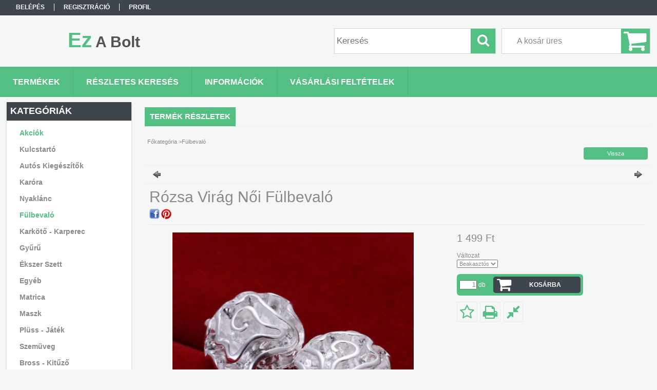

--- FILE ---
content_type: text/html; charset=UTF-8
request_url: https://ezabolt.hu/spd/583172/Rozsa-Virag-Noi-Fulbevalo
body_size: 14415
content:
<!DOCTYPE html PUBLIC "-//W3C//DTD XHTML 1.0 Transitional//EN" "http://www.w3.org/TR/xhtml1/DTD/xhtml1-transitional.dtd">
<html xmlns="http://www.w3.org/1999/xhtml" lang="hu" xml:lang="hu">
<head>

<meta content="width=device-width, initial-scale=1.0" name="viewport" />

<meta http-equiv="Content-Type" content="text/html; charset=utf-8">
<meta http-equiv="Content-Language" content="HU">
<meta http-equiv="Cache-Control" content="no-cache">
<meta name="description" content="Rózsa Virág Női Fülbevaló, Virág mérete:1,4*1,4cm Választható bedugós vagy beakasztós változatban., Ez A Bolt">
<meta name="robots" content="index, follow">
<meta http-equiv="X-UA-Compatible" content="IE=Edge">
<meta property="og:site_name" content="Ez A Bolt" />
<meta property="og:title" content="Rózsa Virág Női Fülbevaló - Ezabolt.hu - Ékszer ajándék webá">
<meta property="og:description" content="Rózsa Virág Női Fülbevaló, Virág mérete:1,4*1,4cm Választható bedugós vagy beakasztós változatban., Ez A Bolt">
<meta property="og:type" content="product">
<meta property="og:url" content="https://ezabolt.hu/spd/583172/Rozsa-Virag-Noi-Fulbevalo">
<meta property="og:image" content="https://ezabolt.hu/img/93134/583172/470x450/583172.jpg">
<meta name="mobile-web-app-capable" content="yes">
<meta name="apple-mobile-web-app-capable" content="yes">
<meta name="MobileOptimized" content="320">
<meta name="HandheldFriendly" content="true">

<title>Rózsa Virág Női Fülbevaló - Ezabolt.hu - Ékszer ajándék webá</title>


<script type="text/javascript">
var service_type="shop";
var shop_url_main="https://ezabolt.hu";
var actual_lang="hu";
var money_len="0";
var money_thousend=" ";
var money_dec=",";
var shop_id=93134;
var unas_design_url="https:"+"/"+"/"+"ezabolt.hu"+"/"+"!common_design"+"/"+"base"+"/"+"001300"+"/";
var unas_design_code='001300';
var unas_base_design_code='1300';
var unas_design_ver=2;
var unas_design_subver=0;
var unas_shop_url='https://ezabolt.hu';
var responsive="yes";
var config_plus=new Array();
config_plus['cart_redirect']=2;
config_plus['money_type']='Ft';
config_plus['money_type_display']='Ft';
var lang_text=new Array();

var UNAS = UNAS || {};
UNAS.shop={"base_url":'https://ezabolt.hu',"domain":'ezabolt.hu',"username":'ezabolt.unas.hu',"id":93134,"lang":'hu',"currency_type":'Ft',"currency_code":'HUF',"currency_rate":'1',"currency_length":0,"base_currency_length":0,"canonical_url":'https://ezabolt.hu/spd/583172/Rozsa-Virag-Noi-Fulbevalo'};
UNAS.design={"code":'001300',"page":'artdet'};
UNAS.api_auth="1d08894fdd08b7acbbffc83e177e2a70";
UNAS.customer={"email":'',"id":0,"group_id":0,"without_registration":0};
UNAS.shop["category_id"]="220169";
UNAS.shop["sku"]="583172";
UNAS.shop["product_id"]="104797312";
UNAS.shop["only_private_customer_can_purchase"] = true;
 

UNAS.text = {
    "button_overlay_close": `Bezár`,
    "popup_window": `Felugró ablak`,
    "list": `lista`,
    "updating_in_progress": `frissítés folyamatban`,
    "updated": `frissítve`,
    "is_opened": `megnyitva`,
    "is_closed": `bezárva`,
    "deleted": `törölve`,
    "consent_granted": `hozzájárulás megadva`,
    "consent_rejected": `hozzájárulás elutasítva`,
    "field_is_incorrect": `mező hibás`,
    "error_title": `Hiba!`,
    "product_variants": `termék változatok`,
    "product_added_to_cart": `A termék a kosárba került`,
    "product_added_to_cart_with_qty_problem": `A termékből csak [qty_added_to_cart] [qty_unit] került kosárba`,
    "product_removed_from_cart": `A termék törölve a kosárból`,
    "reg_title_name": `Név`,
    "reg_title_company_name": `Cégnév`,
    "number_of_items_in_cart": `Kosárban lévő tételek száma`,
    "cart_is_empty": `A kosár üres`,
    "cart_updated": `A kosár frissült`
};


UNAS.text["delete_from_compare"]= `Törlés összehasonlításból`;
UNAS.text["comparison"]= `Összehasonlítás`;

UNAS.text["delete_from_favourites"]= `Törlés a kedvencek közül`;
UNAS.text["add_to_favourites"]= `Kedvencekhez`;


UNAS.text["private_customer_warning"] = `A webáruházban csak magánszemélyek vásárolhatnak.`;




window.lazySizesConfig=window.lazySizesConfig || {};
window.lazySizesConfig.loadMode=1;
window.lazySizesConfig.loadHidden=false;

window.dataLayer = window.dataLayer || [];
function gtag(){dataLayer.push(arguments)};
gtag('js', new Date());
</script>

<script src="https://ezabolt.hu/!common_packages/jquery/jquery-1.8.2.js?mod_time=1759314983" type="text/javascript"></script>
<script src="https://ezabolt.hu/!common_packages/jquery/plugins/bgiframe/bgiframe.js?mod_time=1759314983" type="text/javascript"></script>
<script src="https://ezabolt.hu/!common_packages/jquery/plugins/ajaxqueue/ajaxqueue.js?mod_time=1759314983" type="text/javascript"></script>
<script src="https://ezabolt.hu/!common_packages/jquery/plugins/color/color.js?mod_time=1759314984" type="text/javascript"></script>
<script src="https://ezabolt.hu/!common_packages/jquery/plugins/autocomplete/autocomplete.js?mod_time=1759314983" type="text/javascript"></script>
<script src="https://ezabolt.hu/!common_packages/jquery/plugins/cookie/cookie.js?mod_time=1759314984" type="text/javascript"></script>
<script src="https://ezabolt.hu/!common_packages/jquery/plugins/treeview/treeview.js?mod_time=1759314984" type="text/javascript"></script>
<script src="https://ezabolt.hu/!common_packages/jquery/plugins/treeview/treeview.edit.js?mod_time=1759314984" type="text/javascript"></script>
<script src="https://ezabolt.hu/!common_packages/jquery/plugins/treeview/treeview.async.js?mod_time=1759314984" type="text/javascript"></script>
<script src="https://ezabolt.hu/!common_packages/jquery/plugins/tools/tools-1.2.7.js?mod_time=1759314984" type="text/javascript"></script>
<script src="https://ezabolt.hu/!common_packages/jquery/plugins/bxslider/bxslider.js?mod_time=1759314984" type="text/javascript"></script>
<script src="https://ezabolt.hu/!common_packages/jquery/own/shop_common/exploded/common.js?mod_time=1764831093" type="text/javascript"></script>
<script src="https://ezabolt.hu/!common_packages/jquery/own/shop_common/exploded/common_overlay.js?mod_time=1759314983" type="text/javascript"></script>
<script src="https://ezabolt.hu/!common_packages/jquery/own/shop_common/exploded/common_shop_popup.js?mod_time=1759314983" type="text/javascript"></script>
<script src="https://ezabolt.hu/!common_packages/jquery/own/shop_common/exploded/common_start_checkout.js?mod_time=1759314983" type="text/javascript"></script>
<script src="https://ezabolt.hu/!common_packages/jquery/own/shop_common/exploded/design_1500.js?mod_time=1759314983" type="text/javascript"></script>
<script src="https://ezabolt.hu/!common_packages/jquery/own/shop_common/exploded/function_change_address_on_order_methods.js?mod_time=1759314983" type="text/javascript"></script>
<script src="https://ezabolt.hu/!common_packages/jquery/own/shop_common/exploded/function_check_password.js?mod_time=1759314983" type="text/javascript"></script>
<script src="https://ezabolt.hu/!common_packages/jquery/own/shop_common/exploded/function_check_zip.js?mod_time=1767692285" type="text/javascript"></script>
<script src="https://ezabolt.hu/!common_packages/jquery/own/shop_common/exploded/function_compare.js?mod_time=1759314983" type="text/javascript"></script>
<script src="https://ezabolt.hu/!common_packages/jquery/own/shop_common/exploded/function_customer_addresses.js?mod_time=1759314983" type="text/javascript"></script>
<script src="https://ezabolt.hu/!common_packages/jquery/own/shop_common/exploded/function_delivery_point_select.js?mod_time=1759314983" type="text/javascript"></script>
<script src="https://ezabolt.hu/!common_packages/jquery/own/shop_common/exploded/function_favourites.js?mod_time=1759314983" type="text/javascript"></script>
<script src="https://ezabolt.hu/!common_packages/jquery/own/shop_common/exploded/function_infinite_scroll.js?mod_time=1759314983" type="text/javascript"></script>
<script src="https://ezabolt.hu/!common_packages/jquery/own/shop_common/exploded/function_language_and_currency_change.js?mod_time=1759314983" type="text/javascript"></script>
<script src="https://ezabolt.hu/!common_packages/jquery/own/shop_common/exploded/function_param_filter.js?mod_time=1764233415" type="text/javascript"></script>
<script src="https://ezabolt.hu/!common_packages/jquery/own/shop_common/exploded/function_postsale.js?mod_time=1759314983" type="text/javascript"></script>
<script src="https://ezabolt.hu/!common_packages/jquery/own/shop_common/exploded/function_product_print.js?mod_time=1759314983" type="text/javascript"></script>
<script src="https://ezabolt.hu/!common_packages/jquery/own/shop_common/exploded/function_product_subscription.js?mod_time=1759314983" type="text/javascript"></script>
<script src="https://ezabolt.hu/!common_packages/jquery/own/shop_common/exploded/function_recommend.js?mod_time=1759314983" type="text/javascript"></script>
<script src="https://ezabolt.hu/!common_packages/jquery/own/shop_common/exploded/function_saved_cards.js?mod_time=1759314983" type="text/javascript"></script>
<script src="https://ezabolt.hu/!common_packages/jquery/own/shop_common/exploded/function_saved_filter_delete.js?mod_time=1759314983" type="text/javascript"></script>
<script src="https://ezabolt.hu/!common_packages/jquery/own/shop_common/exploded/function_search_smart_placeholder.js?mod_time=1759314983" type="text/javascript"></script>
<script src="https://ezabolt.hu/!common_packages/jquery/own/shop_common/exploded/function_vote.js?mod_time=1759314983" type="text/javascript"></script>
<script src="https://ezabolt.hu/!common_packages/jquery/own/shop_common/exploded/page_cart.js?mod_time=1767791927" type="text/javascript"></script>
<script src="https://ezabolt.hu/!common_packages/jquery/own/shop_common/exploded/page_customer_addresses.js?mod_time=1768291153" type="text/javascript"></script>
<script src="https://ezabolt.hu/!common_packages/jquery/own/shop_common/exploded/page_order_checkout.js?mod_time=1759314983" type="text/javascript"></script>
<script src="https://ezabolt.hu/!common_packages/jquery/own/shop_common/exploded/page_order_details.js?mod_time=1759314983" type="text/javascript"></script>
<script src="https://ezabolt.hu/!common_packages/jquery/own/shop_common/exploded/page_order_methods.js?mod_time=1760086915" type="text/javascript"></script>
<script src="https://ezabolt.hu/!common_packages/jquery/own/shop_common/exploded/page_order_return.js?mod_time=1759314983" type="text/javascript"></script>
<script src="https://ezabolt.hu/!common_packages/jquery/own/shop_common/exploded/page_order_send.js?mod_time=1759314983" type="text/javascript"></script>
<script src="https://ezabolt.hu/!common_packages/jquery/own/shop_common/exploded/page_order_subscriptions.js?mod_time=1759314983" type="text/javascript"></script>
<script src="https://ezabolt.hu/!common_packages/jquery/own/shop_common/exploded/page_order_verification.js?mod_time=1759314983" type="text/javascript"></script>
<script src="https://ezabolt.hu/!common_packages/jquery/own/shop_common/exploded/page_product_details.js?mod_time=1759314983" type="text/javascript"></script>
<script src="https://ezabolt.hu/!common_packages/jquery/own/shop_common/exploded/page_product_list.js?mod_time=1759314983" type="text/javascript"></script>
<script src="https://ezabolt.hu/!common_packages/jquery/own/shop_common/exploded/page_product_reviews.js?mod_time=1759314983" type="text/javascript"></script>
<script src="https://ezabolt.hu/!common_packages/jquery/own/shop_common/exploded/page_reg.js?mod_time=1759314983" type="text/javascript"></script>
<script src="https://ezabolt.hu/!common_packages/jquery/plugins/responsive_menu/responsive_menu.js?mod_time=1759314984" type="text/javascript"></script>
<script src="https://ezabolt.hu/!common_design/base/001300/unas_design_resp.js?mod_time=1759314986" type="text/javascript"></script>

<link href="https://ezabolt.hu/!common_packages/jquery/plugins/autocomplete/autocomplete.css?mod_time=1759314983" rel="stylesheet" type="text/css">
<link href="https://ezabolt.hu/!common_design/base/001300/css/common.css?mod_time=1759314986" rel="stylesheet" type="text/css">
<link href="https://ezabolt.hu/!common_design/base/001300/css/page.css?mod_time=1759314986" rel="stylesheet" type="text/css">
<link href="https://ezabolt.hu/!common_design/base/001300/css/page_artdet_2.css?mod_time=1759314986" rel="stylesheet" type="text/css">
<link href="https://ezabolt.hu/!common_design/base/001300/css/box.css?mod_time=1759314986" rel="stylesheet" type="text/css">
<link href="https://ezabolt.hu/!common_design/base/001300/css/layout.css?mod_time=1759314986" rel="stylesheet" type="text/css">
<link href="https://ezabolt.hu/!common_design/base/001300/css/design.css?mod_time=1759314986" rel="stylesheet" type="text/css">
<link href="https://ezabolt.hu/!common_design/base/001300/css/design_custom.css?mod_time=1759314986" rel="stylesheet" type="text/css">
<link href="https://ezabolt.hu/!common_design/base/001300/css/custom.css?mod_time=1759314986" rel="stylesheet" type="text/css">

<link href="https://ezabolt.hu/spd/583172/Rozsa-Virag-Noi-Fulbevalo" rel="canonical">
    <link id="favicon-32x32" rel="icon" type="image/png" href="https://ezabolt.hu/!common_design/own/image/favicon_32x32.png" sizes="32x32">
    <link id="favicon-192x192" rel="icon" type="image/png" href="https://ezabolt.hu/!common_design/own/image/favicon_192x192.png" sizes="192x192">
            <link rel="apple-touch-icon" href="https://ezabolt.hu/!common_design/own/image/favicon_32x32.png" sizes="32x32">
        <link rel="apple-touch-icon" href="https://ezabolt.hu/!common_design/own/image/favicon_192x192.png" sizes="192x192">
        <script type="text/javascript">
        gtag('consent', 'default', {
           'ad_storage': 'granted',
           'ad_user_data': 'granted',
           'ad_personalization': 'granted',
           'analytics_storage': 'granted',
           'functionality_storage': 'granted',
           'personalization_storage': 'granted',
           'security_storage': 'granted'
        });

    
        gtag('consent', 'update', {
           'ad_storage': 'granted',
           'ad_user_data': 'granted',
           'ad_personalization': 'granted',
           'analytics_storage': 'granted',
           'functionality_storage': 'granted',
           'personalization_storage': 'granted',
           'security_storage': 'granted'
        });

        </script>
    <script async src="https://www.googletagmanager.com/gtag/js?id=UA-81013539-1"></script>    <script type="text/javascript">
    gtag('config', 'UA-81013539-1');

        </script>
        <script type="text/javascript">
    var google_analytics=1;

                gtag('event', 'view_item', {
              "currency": "HUF",
              "value": '1499',
              "items": [
                  {
                      "item_id": "583172",
                      "item_name": "Rózsa Virág Női Fülbevaló",
                      "item_category": "Fülbevaló",
                      "price": '1499'
                  }
              ],
              'non_interaction': true
            });
               </script>
           <script type="text/javascript">
        gtag('config', 'AW-10827963205',{'allow_enhanced_conversions':true});
                </script>
            <script type="text/javascript">
        var google_ads=1;

                gtag('event','remarketing', {
            'ecomm_pagetype': 'product',
            'ecomm_prodid': ["583172"],
            'ecomm_totalvalue': 1499        });
            </script>
    	<script type="text/javascript">
	/* <![CDATA[ */
	$(document).ready(function() {
       $(document).bind("contextmenu",function(e) {
            return false;
       });
	});
	/* ]]> */
	</script>
		<script type="text/javascript">
	/* <![CDATA[ */
	var omitformtags=["input", "textarea", "select"];
	omitformtags=omitformtags.join("|");
		
	function disableselect(e) {
		if (omitformtags.indexOf(e.target.tagName.toLowerCase())==-1) return false;
		if (omitformtags.indexOf(e.target.tagName.toLowerCase())==2) return false;
	}
		
	function reEnable() {
		return true;
	}
		
	if (typeof document.onselectstart!="undefined") {
		document.onselectstart=new Function ("return false");
	} else {
		document.onmousedown=disableselect;
		document.onmouseup=reEnable;
	}
	/* ]]> */
	</script>
	

<!-- Smartlook tracking code -->
<script type="text/javascript">
    window.smartlook||(function(d) {
        var o=smartlook=function(){ o.api.push(arguments)},h=d.getElementsByTagName('head')[0];
        var c=d.createElement('script');o.api=new Array();c.async=true;c.type='text/javascript';
        c.charset='utf-8';c.src='https://rec.smartlook.com/recorder.js';h.appendChild(c)
    })(document);
    smartlook('init', 'dd6359949aa7aca7e976949f57c61418d80af65c');
</script>


</head>

<body class='design_ver2' id="ud_shop_artdet">
    <div id="fb-root"></div>
    <script>
        window.fbAsyncInit = function() {
            FB.init({
                xfbml            : true,
                version          : 'v22.0'
            });
        };
    </script>
    <script async defer crossorigin="anonymous" src="https://connect.facebook.net/hu_HU/sdk.js"></script>
    <div id="image_to_cart" style="display:none; position:absolute; z-index:100000;"></div>
<div class="overlay_common overlay_warning" id="overlay_cart_add"></div>
<script type="text/javascript">$(document).ready(function(){ overlay_init("cart_add",{"onBeforeLoad":false}); });</script>
<div class="overlay_common overlay_ok" id="overlay_cart_add_ok"></div>
<script type="text/javascript">$(document).ready(function(){ overlay_init("cart_add_ok",[]); });</script>
<div id="overlay_login_outer"></div>	
	<script type="text/javascript">
	$(document).ready(function(){
	    var login_redir_init="";

		$("#overlay_login_outer").overlay({
			onBeforeLoad: function() {
                var login_redir_temp=login_redir_init;
                if (login_redir_act!="") {
                    login_redir_temp=login_redir_act;
                    login_redir_act="";
                }

				                    var temp_href="https://ezabolt.hu/shop_login.php";
                    if (login_redir_temp!="") temp_href=temp_href+"?login_redir="+encodeURIComponent(login_redir_temp);
					location.href=temp_href;
								},
			top: 50,
						closeOnClick: (config_plus['overlay_close_on_click_forced'] === 1),
			onClose: function(event, overlayIndex) {
				$("#login_redir").val("");
			},
			load: false
		});
		
			});
	function overlay_login() {
		$(document).ready(function(){
			$("#overlay_login_outer").overlay().load();
		});
	}
	function overlay_login_remind() {
        if (unas_design_ver >= 5) {
            $("#overlay_remind").overlay().load();
        } else {
            $(document).ready(function () {
                $("#overlay_login_outer").overlay().close();
                setTimeout('$("#overlay_remind").overlay().load();', 250);
            });
        }
	}

    var login_redir_act="";
    function overlay_login_redir(redir) {
        login_redir_act=redir;
        $("#overlay_login_outer").overlay().load();
    }
	</script>  
	<div class="overlay_common overlay_info" id="overlay_remind"></div>
<script type="text/javascript">$(document).ready(function(){ overlay_init("remind",[]); });</script>

	<script type="text/javascript">
    	function overlay_login_error_remind() {
		$(document).ready(function(){
			load_login=0;
			$("#overlay_error").overlay().close();
			setTimeout('$("#overlay_remind").overlay().load();', 250);	
		});
	}
	</script>  
	<div class="overlay_common overlay_info" id="overlay_newsletter"></div>
<script type="text/javascript">$(document).ready(function(){ overlay_init("newsletter",[]); });</script>

<script type="text/javascript">
function overlay_newsletter() {
    $(document).ready(function(){
        $("#overlay_newsletter").overlay().load();
    });
}
</script>
<div class="overlay_common overlay_error" id="overlay_script"></div>
<script type="text/javascript">$(document).ready(function(){ overlay_init("script",[]); });</script>
    <script>
    $(document).ready(function() {
        $.ajax({
            type: "GET",
            url: "https://ezabolt.hu/shop_ajax/ajax_stat.php",
            data: {master_shop_id:"93134",get_ajax:"1"}
        });
    });
    </script>
    

<div id='banner_popup_bx_content'></div>

<div id="container">
	

    <div id="menu_resp">
        <a class="resp_close_plus"><span></span></a>
        <ul> 
            <li>
    
        
            
                <script type='text/javascript'>
                    function overlay_login() {
                        $(document).ready(function(){
                            $("#overlay_login_outer").overlay().load();
                        });
                    }
                </script>
                <a href="javascript:overlay_login();" class="text_normal">Belépés</a>
            

            
        

        
        

        

    
</li>
            <li><a href="https://ezabolt.hu/shop_reg.php"><strong>Regisztráció</strong></a></li>
            <li><a href="https://ezabolt.hu/shop_order_track.php"><strong>Profil</strong></a></li>
            <li><a href="https://ezabolt.hu/shop_help.php"><strong>Vásárlási feltételek</strong></a></li>
            <li><a href="https://ezabolt.hu/shop_searchcomplex.php"><strong>Részletes keresés</strong></a></li>
            <li><a href="https://ezabolt.hu/shop_contact.php"><strong>Információk</strong></a></li>                            
            <li></li>
            <li><ul></ul></li>
        </ul> 
        <div id="resp_banner_box">
            
            
            
            
        </div>                             
    </div>  	
    
    <div id="header">
    	<div id="header_top">
        	<div id="header_menu">
                	<ul>
						<li class="login">
    
        
            
                <script type='text/javascript'>
                    function overlay_login() {
                        $(document).ready(function(){
                            $("#overlay_login_outer").overlay().load();
                        });
                    }
                </script>
                <a href="javascript:overlay_login();" class="text_normal">Belépés</a>
            

            
        

        
        

        

    
</li>
                        <li><a href="https://ezabolt.hu/shop_reg.php"><strong>Regisztráció</strong></a></li>                    
                        <li><a href="https://ezabolt.hu/shop_order_track.php"><strong>Profil</strong></a>	</li>
                    </ul>         
            </div>
        	<div id="money_lang">
            	<div id="money"></div>                  
            	<div id="lang"></div>
                <div id="lang_small"></div>
                <div class="clear_fix"></div>
            </div>
            <script type="text/javascript">
				if($("#money").html()=="") {
					$("#money").hide();
				}
				if($("#lang").html()=="") {
					$("#lang").hide();
				}						
			</script>	
            <div class="clear_fix"></div>
        </div>	
    	<div id="header_container">
        	<div id="logo"><div id='head_bx_content'><div class="head_content_text"><table cellpadding="0" cellspacing="0" border="0" style="width:380px;height:80px;"><tr><td><a href="https://ezabolt.hu/"><span class="text_color_num1"><span class="text_color1">Ez</span> <span class="text_color2">A</span> <span class="text_color3">Bolt</span></span></a></td></tr></table></div></div></div>
            <div id="cart"><div id='box_cart_content' class='box_content'>

    

    

    
        <div class='box_cart_item'>
            <a href='https://ezabolt.hu/shop_cart.php' class='text_small'>
                <span class='text_small'>
                    

                    

                    
                        <span class='box_cart_empty'>A kosár üres</span>
                        
                    
                </span>
            </a>
        </div>
    

    

    

    

    

    

    
        <script type="text/javascript">
            $("#cart").click(function() {
                document.location.href="https://ezabolt.hu/shop_cart.php";
            });
        </script>
    

</div></div>
            <div id="search"><div id='box_search_content' class='box_content'>
    <form name="form_include_search" id="form_include_search" action="https://ezabolt.hu/shop_search.php" method="get">
        <div class='box_search_field'><label><span class="text_small">Kifejezés:</span></label><span class="text_input"><input name="q" id="box_search_input" type="text" maxlength="255" class="text_small js-search-input" value="" placeholder="Keresés" /></span></div>
        <div class='box_search_button'><span class="text_button"><input type="submit" value="Keres" class="text_small" /></span></div>
    </form>
</div></div>
            
                <div id="header_container_inner_mobile">
                    <a href="#" onclick="responsive_cat_menu(); return false;" class="header_category_icon"><span></span>Kategóriák</a>
                        
                    <div id="header_container_inner_mobile_plusmenu"><a href="#" class="header_plusmenu_icon"><span></span></a></div>                
                    <div id="header_container_inner_mobile_cart"><a id="header_cart_button" href="https://ezabolt.hu/shop_cart.php"></a></div>
                    <a href="#" id="header_search_icon"><span></span></a>
                    <a href="#" id="header_filter_icon"><span></span></a> 
                    
                    <div id="header_container_inner_mobile_filter">
                        <div id="header_container_inner_mobile_filter_title"><a class="resp_close"><span></span></a></div>
                        <div id="header_container_inner_mobile_filter_container"></div>
                    </div>                    
                    <div class="clear_fix"></div>
                    
                    <script type="text/javascript">
						if ($("#box_filter_content").length=="") {
							$("a#header_filter_icon").hide();	
						}
					</script>
                                                                  
                </div>            
                        
            <div class="clear_fix"></div>
        </div>	
        <div id="header_bottom"><!-- --></div>
    </div>
    
    <div id="content">
    
        <div id="responsive_cat_menu"><div id="responsive_cat_menu_content"><script type="text/javascript">var responsive_menu='$(\'#responsive_cat_menu ul\').responsive_menu({ajax_type: "GET",ajax_param_str: "cat_key|aktcat",ajax_url: "https://ezabolt.hu/shop_ajax/ajax_box_cat.php",ajax_data: "master_shop_id=93134&lang_master=hu&get_ajax=1&type=responsive_call&box_var_name=shop_cat&box_var_already=no&box_var_responsive=yes&box_var_section=content&box_var_highlight=yes&box_var_type=normal&box_var_multilevel_id=responsive_cat_menu",menu_id: "responsive_cat_menu"});'; </script><div class="responsive_menu"><div class="responsive_menu_nav"><div class="responsive_menu_navtop"><div class="responsive_menu_back "></div><div class="responsive_menu_title ">Kategóriák</div><div class="responsive_menu_close "></div></div><div class="responsive_menu_navbottom"></div></div><div class="responsive_menu_content"><ul style="display:none;"><li><a href="https://ezabolt.hu/shop_artspec.php?artspec=1" class="text_small">Akciók</a></li><li><div class="next_level_arrow"></div><span class="ajax_param">204595|220169</span><a href="https://ezabolt.hu/sct/204595/Kulcstarto" class="text_small has_child resp_clickable" onclick="return false;">Kulcstartó</a></li><li><span class="ajax_param">402506|220169</span><a href="https://ezabolt.hu/spl/402506/Autos-Kiegeszitok" class="text_small resp_clickable" onclick="return false;">Autós Kiegészítők</a></li><li><span class="ajax_param">710678|220169</span><a href="https://ezabolt.hu/spl/710678/Karora" class="text_small resp_clickable" onclick="return false;">Karóra</a></li><li><span class="ajax_param">696882|220169</span><a href="https://ezabolt.hu/spl/696882/Nyaklanc" class="text_small resp_clickable" onclick="return false;">Nyaklánc</a></li><li class="active_menu"><span class="ajax_param">220169|220169</span><a href="https://ezabolt.hu/spl/220169/Fulbevalo" class="text_small resp_clickable" onclick="return false;">Fülbevaló</a></li><li><span class="ajax_param">187949|220169</span><a href="https://ezabolt.hu/spl/187949/Karkoto-Karperec" class="text_small resp_clickable" onclick="return false;">Karkötő - Karperec</a></li><li><span class="ajax_param">301815|220169</span><a href="https://ezabolt.hu/spl/301815/Gyuru" class="text_small resp_clickable" onclick="return false;">Gyűrű</a></li><li><span class="ajax_param">872711|220169</span><a href="https://ezabolt.hu/spl/872711/Ekszer-Szett" class="text_small resp_clickable" onclick="return false;">Ékszer Szett</a></li><li><span class="ajax_param">850455|220169</span><a href="https://ezabolt.hu/spl/850455/Egyeb" class="text_small resp_clickable" onclick="return false;">Egyéb</a></li><li><span class="ajax_param">823380|220169</span><a href="https://ezabolt.hu/spl/823380/Matrica" class="text_small resp_clickable" onclick="return false;">Matrica</a></li><li><span class="ajax_param">270462|220169</span><a href="https://ezabolt.hu/spl/270462/Maszk" class="text_small resp_clickable" onclick="return false;">Maszk</a></li><li><span class="ajax_param">843482|220169</span><a href="https://ezabolt.hu/spl/843482/Pluss-Jatek" class="text_small resp_clickable" onclick="return false;">Plüss - Játék</a></li><li><span class="ajax_param">680343|220169</span><a href="https://ezabolt.hu/spl/680343/Szemuveg" class="text_small resp_clickable" onclick="return false;">Szemüveg</a></li><li><span class="ajax_param">572194|220169</span><a href="https://ezabolt.hu/spl/572194/Bross-Kituzo" class="text_small resp_clickable" onclick="return false;">Bross - Kitűző</a></li><li><span class="ajax_param">718546|220169</span><a href="https://ezabolt.hu/spl/718546/Piercing" class="text_small resp_clickable" onclick="return false;">Piercing</a></li><li><span class="ajax_param">511794|220169</span><a href="https://ezabolt.hu/spl/511794/EGYBEN-OLCSOBBAN" class="text_small resp_clickable" onclick="return false;">EGYBEN OLCSÓBBAN </a></li><li><span class="ajax_param">310961|220169</span><a href="https://ezabolt.hu/spl/310961/Napi-Oriasi-Akcio" class="text_small resp_clickable" onclick="return false;">Napi Óriási Akció</a></li><li><span class="ajax_param">583706|220169</span><a href="https://ezabolt.hu/spl/583706/Sapka" class="text_small resp_clickable" onclick="return false;">Sapka</a></li><li><span class="ajax_param">501757|220169</span><a href="https://ezabolt.hu/spl/501757/5-Termeket-Fizet-9db-ot-Kap" class="text_small resp_clickable" onclick="return false;">5 Terméket Fizet 9db-ot Kap</a></li></ul></div></div></div></div>    
    
    	<div id="content_top">
        	<div id="content_top_menu_full_sf" class="content_top_menu">
            	<ul>
                	<li><a href="https://ezabolt.hu/sct/0/"><strong>Termékek</strong></a></li>
                    <li><a href="https://ezabolt.hu/shop_searchcomplex.php"><strong>Részletes keresés</strong></a></li>
                    <li><a href="https://ezabolt.hu/shop_contact.php"><strong>Információk</strong></a></li>
                    <li><a href="https://ezabolt.hu/shop_help.php"><strong>Vásárlási feltételek</strong></a></li>
                    
                    
                </ul>
            </div>

            <div id="content_top_menu_1000" class="content_top_menu"><div id="menu_content15"><ul><li class="menu_item_1"><span class="menu_item_inner"><a href="https://ezabolt.hu/sct/0/"><strong>Termékek</strong></a></span></li><li class="menu_item_2"><span class="menu_item_inner"><a href="https://ezabolt.hu/shop_searchcomplex.php"><strong>Részletes keresés</strong></a></span></li><li class="menu_item_3"><span class="menu_item_inner"><a href="https://ezabolt.hu/shop_contact.php"><strong>Információk</strong></a></span></li><li class="menu_item_4"><span class="menu_item_inner"><a href="https://ezabolt.hu/shop_help.php"><strong>Vásárlási feltételek</strong></a></span></li></ul></div></div>
        </div>
        <div id="content_container_outer"><div id="content_container"><div id="content_container_inner">    
        	
            <div id="left">
                <div id="box_left">
                	
                    
                    
                    <div id="left_home_full">
                    
                    </div>
                    
                    <div id="left_home_1000">
                    
                    </div>	                                                        	
                
                    <div id='box_container_shop_cat' class='box_container_1'>
                    <div class="box_left_full">
                        <div class="box_left_top"><!-- --></div>
                        <div class="box_left_title">Kategóriák</div>
                        <div class="box_left_container"><div id='box_cat_content' class='box_content box_cat_type_ajax'><ul id='box_cat_main'><li id='box_cat_spec_akcio'><span class='box_cat_spec'><a href='https://ezabolt.hu/shop_artspec.php?artspec=1' class='text_small'><span class='text_color_fault'>Akciók</span></a></span></li><li id='box_cat_1_204595' class=' hasChildren'><span class='text_small box_cat_style0 box_cat_level0 text_style_strong box_cat_click_level0'>Kulcstartó</span>
<ul style="display: none;"><li><span class="placeholder">&nbsp;</span></li></ul></li><li id='box_cat_1_402506' class=''><span class='text_small box_cat_style0 box_cat_level0 text_style_strong'><a href='https://ezabolt.hu/spl/402506/Autos-Kiegeszitok' class='text_small text_style_strong box_cat_click_level0' >Autós Kiegészítők</a></span></li><li id='box_cat_1_710678' class=''><span class='text_small box_cat_style0 box_cat_level0 text_style_strong'><a href='https://ezabolt.hu/spl/710678/Karora' class='text_small text_style_strong box_cat_click_level0' >Karóra</a></span></li><li id='box_cat_1_696882' class=''><span class='text_small box_cat_style0 box_cat_level0 text_style_strong'><a href='https://ezabolt.hu/spl/696882/Nyaklanc' class='text_small text_style_strong box_cat_click_level0' >Nyaklánc</a></span></li><li id='box_cat_1_220169' class=''><span class='text_small box_cat_style0 box_cat_level0 text_style_strong text_color_fault text_style_strong'><a href='https://ezabolt.hu/spl/220169/Fulbevalo' class='text_small text_style_strong text_color_fault text_style_strong box_cat_click_level0' >Fülbevaló</a></span></li><li id='box_cat_1_187949' class=''><span class='text_small box_cat_style0 box_cat_level0 text_style_strong'><a href='https://ezabolt.hu/spl/187949/Karkoto-Karperec' class='text_small text_style_strong box_cat_click_level0' >Karkötő - Karperec</a></span></li><li id='box_cat_1_301815' class=''><span class='text_small box_cat_style0 box_cat_level0 text_style_strong'><a href='https://ezabolt.hu/spl/301815/Gyuru' class='text_small text_style_strong box_cat_click_level0' >Gyűrű</a></span></li><li id='box_cat_1_872711' class=''><span class='text_small box_cat_style0 box_cat_level0 text_style_strong'><a href='https://ezabolt.hu/spl/872711/Ekszer-Szett' class='text_small text_style_strong box_cat_click_level0' >Ékszer Szett</a></span></li><li id='box_cat_1_850455' class=''><span class='text_small box_cat_style0 box_cat_level0 text_style_strong'><a href='https://ezabolt.hu/spl/850455/Egyeb' class='text_small text_style_strong box_cat_click_level0' >Egyéb</a></span></li><li id='box_cat_1_823380' class=''><span class='text_small box_cat_style0 box_cat_level0 text_style_strong'><a href='https://ezabolt.hu/spl/823380/Matrica' class='text_small text_style_strong box_cat_click_level0' >Matrica</a></span></li><li id='box_cat_1_270462' class=''><span class='text_small box_cat_style0 box_cat_level0 text_style_strong'><a href='https://ezabolt.hu/spl/270462/Maszk' class='text_small text_style_strong box_cat_click_level0' >Maszk</a></span></li><li id='box_cat_1_843482' class=''><span class='text_small box_cat_style0 box_cat_level0 text_style_strong'><a href='https://ezabolt.hu/spl/843482/Pluss-Jatek' class='text_small text_style_strong box_cat_click_level0' >Plüss - Játék</a></span></li><li id='box_cat_1_680343' class=''><span class='text_small box_cat_style0 box_cat_level0 text_style_strong'><a href='https://ezabolt.hu/spl/680343/Szemuveg' class='text_small text_style_strong box_cat_click_level0' >Szemüveg</a></span></li><li id='box_cat_1_572194' class=''><span class='text_small box_cat_style0 box_cat_level0 text_style_strong'><a href='https://ezabolt.hu/spl/572194/Bross-Kituzo' class='text_small text_style_strong box_cat_click_level0' >Bross - Kitűző</a></span></li><li id='box_cat_1_718546' class=''><span class='text_small box_cat_style0 box_cat_level0 text_style_strong'><a href='https://ezabolt.hu/spl/718546/Piercing' class='text_small text_style_strong box_cat_click_level0' >Piercing</a></span></li><li id='box_cat_1_511794' class=''><span class='text_small box_cat_style0 box_cat_level0 text_style_strong'><a href='https://ezabolt.hu/spl/511794/EGYBEN-OLCSOBBAN' class='text_small text_style_strong box_cat_click_level0' >EGYBEN OLCSÓBBAN </a></span></li><li id='box_cat_1_310961' class=''><span class='text_small box_cat_style0 box_cat_level0 text_style_strong'><a href='https://ezabolt.hu/spl/310961/Napi-Oriasi-Akcio' class='text_small text_style_strong box_cat_click_level0' >Napi Óriási Akció</a></span></li><li id='box_cat_1_583706' class=''><span class='text_small box_cat_style0 box_cat_level0 text_style_strong'><a href='https://ezabolt.hu/spl/583706/Sapka' class='text_small text_style_strong box_cat_click_level0' >Sapka</a></span></li><li id='box_cat_1_501757' class=''><span class='text_small box_cat_style0 box_cat_level0 text_style_strong'><a href='https://ezabolt.hu/spl/501757/5-Termeket-Fizet-9db-ot-Kap' class='text_small text_style_strong box_cat_click_level0' >5 Terméket Fizet 9db-ot Kap</a></span></li></ul></div></div>
                        <div class="box_left_bottom"><!-- --></div>	
                    </div>
					</div><div id='box_container_shop_top' class='box_container_2'>
                    <div class="box_left_full">
                        <div class="box_left_top"><!-- --></div>
                        <div class="box_left_title">TOP termékek</div>
                        <div class="box_left_container"><div id='box_top_content' class='box_content box_top_content'><div class='box_content_ajax' data-min-length='5'></div><script type="text/javascript">
	$.ajax({
		type: "GET",
		async: true,
		url: "https://ezabolt.hu/shop_ajax/ajax_box_top.php",
		data: {
			box_var_name:"shop_top",
			box_var_var_only:"yes",
			box_var_akcio:"no",
			box_var_section:"content",
			box_var_highlight:"yes",
			box_id:"",
			cat_endid:"220169",
			get_ajax:1,
			shop_id:"93134",
			lang_master:"hu"
		},
		success: function(result){
			$("#box_top_content").html(result);
		}
	});
</script>
</div></div>
                        <div class="box_left_bottom"><!-- --></div>	
                    </div>
					</div><div id='box_container_shop_art' class='box_container_3'>
                    <div class="box_left_full">
                        <div class="box_left_top"><!-- --></div>
                        <div class="box_left_title">Termékajánló</div>
                        <div class="box_left_container"><div id='box_art_content' class='box_content box_art_content'><div class='box_content_ajax' data-min-length='5'></div><script type="text/javascript">
	$.ajax({
		type: "GET",
		async: true,
		url: "https://ezabolt.hu/shop_ajax/ajax_box_art.php",
		data: {
			box_var_name:"shop_art",
			box_var_var_only:"yes",
			box_var_akcio:"no",
			box_var_section:"content",
			box_var_highlight:"yes",
			box_id:"",
			cat_endid:"220169",
			get_ajax:1,
			shop_id:"93134",
			lang_master:"hu"
		},
		success: function(result){
			$("#box_art_content").html(result);
		}
	});
</script>
</div></div>
                        <div class="box_left_bottom"><!-- --></div>	
                    </div>
					</div>
                </div>
            </div>
            
            <div id="center">
            
                <div id="body">
                    <div id="body_title">
    <div id='title_content' class='title_content_noh'>
    
        Termék részletek
    
    </div>
</div>	
                    <div id="slideshow">
                        <div id='banner_start_big_bx_content'><!-- UnasElement {type:slide_bx} -->
<div id="banner_start_big_bx_slide" class="bxSlider">
	<a id="banner_start_big_bx_slide_0" href="https://ezabolt.hu/Bor-Autos-Kulcstarto-Tobb-Fele-Markahoz" target="_blank"><img src="https://ezabolt.hu/shop_pic.php?time=1702401324&width=1465&height=475&design_element=banner_start_big_bx_slide_0.png" border="0" title="" alt="" /></a>
	<a id="banner_start_big_bx_slide_1" href="https://ezabolt.hu/"><img src="https://ezabolt.hu/shop_pic.php?time=1509299446&width=1465&height=475&design_element=banner_start_big_bx_slide_1.jpg" border="0" title="" alt="" /></a>
	<a id="banner_start_big_bx_slide_2" href="https://ezabolt.hu/"><img src="https://ezabolt.hu/shop_pic.php?time=1509299499&width=1465&height=475&design_element=banner_start_big_bx_slide_2.jpg" border="0" title="" alt="" /></a>
	<a id="banner_start_big_bx_slide_3" href="https://ezabolt.hu/"><img src="https://ezabolt.hu/shop_pic.php?time=1509299523&width=1465&height=475&design_element=banner_start_big_bx_slide_3.jpg" border="0" title="" alt="" /></a>
</div>
<script type="text/javascript">
$(document).ready(function(){
	$("#banner_start_big_bx_slide").bxSlider({
		auto:true,
		autoHover:true,
		mode:"horizontal",
		touchEnabled:false,
		speed:500,
		pause:4000
	});
});
</script></div> 
                    </div> 
                    <div class="clear_fix"></div>                   
                    <div id="body_container"><div id='page_content_outer'>















 

<script type="text/javascript">
	$(document).ready(function(){
	  $("a.page_artdet_tab").click(function () {
		  var prev_act = $(".page_artdet_tab_active .text_color_fault").html();
		  
		  $(".page_artdet_ie_px").remove();
		  $(".page_artdet_tab_active").children(".text_color_white").html(prev_act);
		  $(".page_artdet_tab_active").addClass("bg_color_dark1");
		  $(".page_artdet_tab_active").css("border-bottom-color",$(".page_artdet_tab_content.border_1").css("border-left-color"));
		  $(".page_artdet_tab_active").removeClass("bg_color_light2");
		  $(".page_artdet_tab_active").removeClass("page_artdet_tab_active");
		  
		  var a_text = $(this).children(".text_color_white").html();
		  $(this).children(".text_color_white").empty();
		  $(this).children(".text_color_white").append('<div class="page_artdet_ie_px"></div>');
		  $(".page_artdet_ie_px").css("background-color",$(".border_1").css("border-left-color"));
		  $(this).children(".text_color_white").append('<span class="text_color_fault">'+a_text+'</span>');
		  
		  $(this).removeClass("bg_color_dark1");
		  $(this).addClass("bg_color_light2");
		  $(this).addClass("page_artdet_tab_active");
		  $(this).css("border-bottom-color",$(".page_artdet_tab_content.bg_color_light2").css("background-color"));
		  $(".page_artdet_tab_content").slideUp(0);
		  var content_show = $(this).attr("rel");
		  $("#"+content_show).slideDown(0);
	  });
	});
</script>

<div id='page_artdet_content' class='page_content  artdet--type-2'>
	
    <script language="javascript" type="text/javascript">
<!--
var lang_text_warning=`Figyelem!`
var lang_text_required_fields_missing=`Kérjük töltse ki a kötelező mezők mindegyikét!`
function formsubmit_artdet() {
   cart_add("583172","",null,1)
}
$(document).ready(function(){
	select_base_price("583172",1);
	egyeb_ar1_netto['583172'][0]=0;
egyeb_ar1_brutto['583172'][0]=0;
egyeb_ar1_orig_netto['583172'][0]=0;
egyeb_ar1_orig_brutto['583172'][0]=0;

	
	$("#egyeb_list1_583172").change(function () {
		change_egyeb("583172");
	});
	$("#egyeb_list2_583172").change(function () {
		change_egyeb("583172");
	});
	$("#egyeb_list3_583172").change(function () {
		change_egyeb("583172");
	});
	change_egyeb("583172");
});
// -->
</script>

	


	<div class='page_artdet_head'>
        <div class='page_artdet_dispcat'><span class="text_small"><a href="https://ezabolt.hu/sct/0/" class="text_small breadcrumb_item breadcrumb_main">Főkategória</a><span class='breadcrumb_sep'> &gt;</span><a href="https://ezabolt.hu/spl/220169/Fulbevalo" class="text_small breadcrumb_item">Fülbevaló</a></span></div>
        <div class='page_artdet_buttonback'><span class="text_button"><input name="button" type="button" class="text_small" value="Vissza" onclick="location.href='https://ezabolt.hu/sct/220169/Fulbevalo'" /></span></div>
        <div class='clear_fix'></div>
    </div>
    <div class='page_hr'><hr/></div> 
    
	
        <div class='page_artdet_prev'>
            <div class='page_artdet_prev_left'><a href="javascript:product_det_prevnext('https://ezabolt.hu/spd/583172/Rozsa-Virag-Noi-Fulbevalo','?cat=220169&sku=583172&action=prev_js')" class="text_normal page_artdet_prev_icon" rel="nofollow"><strong>&nbsp;</strong></a></div>
            <div class='page_artdet_prev_right'><a href="javascript:product_det_prevnext('https://ezabolt.hu/spd/583172/Rozsa-Virag-Noi-Fulbevalo','?cat=220169&sku=583172&action=next_js')" class="text_normal page_artdet_next_icon" rel="nofollow"><strong>&nbsp;</strong></a></div>
            <div class='clear_fix'></div>
        </div>
        <div class='page_hr'><hr/></div> 
    
        
	
    
    	<div class='page_artdet_content_inner'>
            <div class='page_artdet_name_2'><h1 class="text_biggest">Rózsa Virág Női Fülbevaló
</h1>
            
            
                <div id="page_artdet_social_icon"><div class='page_artdet_social_icon_div' id='page_artdet_social_icon_facebook' onclick='window.open("https://www.facebook.com/sharer.php?u=https%3A%2F%2Fezabolt.hu%2Fspd%2F583172%2FRozsa-Virag-Noi-Fulbevalo")' title='Facebook'></div><div class='page_artdet_social_icon_div' id='page_artdet_social_icon_pinterest' onclick='window.open("http://www.pinterest.com/pin/create/button/?url=https%3A%2F%2Fezabolt.hu%2Fspd%2F583172%2FRozsa-Virag-Noi-Fulbevalo&media=https%3A%2F%2Fezabolt.hu%2Fimg%2F93134%2F583172%2F470x450%2F583172.jpg&description=R%C3%B3zsa+Vir%C3%A1g+N%C5%91i+F%C3%BClbeval%C3%B3")' title='Pinterest'></div><div style='width:5px; height:20px;' class='page_artdet_social_icon_div page_artdet_social_icon_space'><!-- --></div><div style='width:95px;' class='page_artdet_social_icon_div' id='page_artdet_social_icon_like'><div class="fb-like" data-href="https://ezabolt.hu/spd/583172/Rozsa-Virag-Noi-Fulbevalo" data-width="95" data-layout="button_count" data-action="like" data-size="small" data-share="false" data-lazy="true"></div><style type="text/css">.fb-like.fb_iframe_widget > span { height: 21px !important; }</style></div><div class="clear_fix"></div></div>
                         
            
            </div>             
            
            <div class='page_artdet_content_inner_left'>
                <table cellpadding="0" cellspacing="0" border="0" class='page_artdet_pic_2'>
                
                	<div id="page_artdet_prod_properties">
                         
                        
                          
                        
                        
                        
                        
                        
                        
                        
                                                                                      
                        <div class='clear_fix'></div>                   
                    </div>
                            
                    <tr>
                      <td class='page_artdet_frame_content_2'><span class="text_normal"><img id="main_image" src="https://ezabolt.hu/img/93134/583172/470x450/583172.jpg?time=1603732259" alt="Rózsa Virág Női Fülbevaló" title="Rózsa Virág Női Fülbevaló"  /></span></td>
                      
                    </tr>                    
                </table>
                
                
            </div>

            <div class='page_artdet_content_inner_right'>
            
            	<div id='page_artdet_content_inner_right_top'>
                    <form name="form_temp_artdet">

                    
                        
                        <div id="page_artdet_price" class="text_normal with-rrp">
                            
                                <div class="page_artdet_price_net  page_artdet_price_bigger">
                                    
                                    <span id='price_net_brutto_583172' class='price_net_brutto_583172'>1 499</span> Ft
                                </div>
                            
                    
                            
                            
                            

							

							

							

                            
                        </div>
                        

						
                        
                        
                        
                        

						
        
                        
                        <div id="page_artdet_egyebtul">
                            <div class='page_artdet_egyebtul_content'>
                                
                                    <table border="0" cellspacing="0" cellpadding="0" class="page_artdet_egyebtul_table_2"><tr><td>
                                        <label><span class="text_normal">Változat</span></label><br />
                                        <span class="text_input text_select"><input type="hidden" name="egyeb_nev1" id="egyeb_nev1_583172" value="Változat" /><select name="egyeb_list1" id="egyeb_list1_583172" class="page_artdet_other_select text_normal"><option value="Beakasztós" selected='selected'>Beakasztós</option></select></span>  
                                    </td></tr></table>                
                                
                                
                                
                                
                                
                            </div>
                        </div>
                        
                        <input type="hidden" name="egyeb_nev2" id="temp_egyeb_nev2" value="" /><input type="hidden" name="egyeb_list2" id="temp_egyeb_list2" value="" /><input type="hidden" name="egyeb_nev3" id="temp_egyeb_nev3" value="" /><input type="hidden" name="egyeb_list3" id="temp_egyeb_list3" value="" />
                        <div class='clear_fix'></div>

                        

						<div id="page_artdet_cart_func">

							
							<div id="page_artdet_cart">
								
								<table border="0" cellspacing="0" cellpadding="0" class="page_artdet_cart_table"><tr>
									<td class="text_normal" id="page_artdet_cart_input"><span class="text_input"><input name="db" id="db_583172" type="text" value="1" maxlength="7" class="text_normal page_qty_input"  data-min="1" data-max="999999" data-step="1"/></span> <span class="cart_input_unit">db</span></td>
									<td class="text_normal" id="page_artdet_cart_image"><a href="javascript:cart_add('583172','',null,1);"  class="text_normal" title="Kosárba" id="page_artdet_addtocart"><img src="https://ezabolt.hu/!common_design/base/001300/image/_kiskosar_.png" alt="Kosárba" title="Kosárba" /></a></td>
									<td class="text_normal" id="page_artdet_cart_text">
										<span id="page_artdet_cart_text_left"></span>
										<span id="page_artdet_cart_text_center"><a href="javascript:cart_add('583172','',null,1);"  class="text_small">Kosárba</a> </span>
										<span id="page_artdet_cart_text_right"></span>
									</td>
								</tr></table>
								

								

							</div>
							

							
							<div id="page_artdet_func">
								<div class='page_artdet_func_outer page_artdet_func_favourites_outer_583172' id='page_artdet_func_favourites_outer'><a href='#' onclick='add_to_favourites("","583172","page_artdet_func_favourites","page_artdet_func_favourites_outer","104797312"); return false;' title='Kedvencekhez' class='page_artdet_func_icon page_artdet_func_favourites_583172 ' id='page_artdet_func_favourites'></a></div>
								
								<div class='page_artdet_func_outer' id='page_artdet_func_print_outer'><a href='#' onclick='popup_print_dialog(2,0,"583172"); return false;' title='Nyomtat' class='page_artdet_func_icon' id='page_artdet_func_print'></a></div>
								<div class='page_artdet_func_outer' id='page_artdet_func_compare_outer'><a href='#' onclick='popup_compare_dialog("583172"); return false;' title='Összehasonlítás' class='page_artdet_func_compare_583172 page_artdet_func_icon' id='page_artdet_func_compare'></a></div>
								
								<div class='clear_fix'></div>
							</div>
							
							<div class='clear_fix'></div>

                            
						</div>

                        
                        
                    </form>
                                            
                </div>   

            </div>
            <div class='clear_fix'></div>
            
            
                

                

                

                <script type="text/javascript">
                    var open_cetelem=false;
                    $("#page_artdet_credit_head").click(function() {
                        if(!open_cetelem) {
                            $("#page_artdet_credit").slideDown( "100", function() {});
                            open_cetelem = true;
                        } else {
                            $("#page_artdet_credit").slideUp( "100", function() {});
                            open_cetelem = false;
                        }
                    });

                    var open_cofidis=false;
                    $("#page_artdet_cofidis_credit_head").click(function() {
                        if(!open_cofidis) {
                            $("#page_artdet_cofidis_credit").slideDown( "100", function() {});
                            open_cofidis = true;
                        } else {
                            $("#page_artdet_cofidis_credit").slideUp( "100", function() {});
                            open_cofidis = false;
                        }
                    });

                    var open_otp_aruhitel=false;
                    $("#page_artdet_otp_aruhitel_credit_head").click(function() {
                        if(!open_otp_aruhitel) {
                            $("#page_artdet_otp_aruhitel_credit").slideDown( "100", function() {});
                            open_otp_aruhitel = true;
                        } else {
                            $("#page_artdet_otparuhitel_credit").slideUp( "100", function() {});
                            open_otp_aruhitel = false;
                        }
                    });
                </script>
            
            
            
            <div id="page_artdet_rovleir" class="text_normal">
                <p><span style="font-size: 16px;">Virág mérete:1,4*1,4cm</span><br /><br /><span style="font-size: 16px;">Választható bedugós vagy beakasztós változatban.</span></p>
            </div>
            

            
                <div id='page_artdet_gift'></div><script type="text/javascript">
$(document).ready(function(){
	$("#page_artdet_gift").load("https://ezabolt.hu/shop_marketing.php?cikk=583172&type=page&only=gift&change_lang=hu&marketing_type=artdet");
});
</script>

            

            
            
                          
            
            <!--page_artdet_tab begin-->
            <div id="page_artdet_tabbed_box" class="page_artdet_tabbed_box"> 
                <div class="page_artdet_tabbed_area">
                    <div class="page_artdet_tabs">
                    	 
                        
                        
                        
                        
                        
                        <a href="#page_artdet_tabs" id="page_artdet_tab_5" title="Adatok" rel="page_artdet_tab_content_5" class="page_artdet_tab bg_color_dark1 text_small border_1 text_color_white"><span class="text_color_white">Adatok</span></a>
                        
                        

                        

                        <div class='clear_fix'></div>
                    </div>
                    
					<script type="text/javascript">
						var slideDown = "";
						var i = "";
						if ($(".page_artdet_tab_active").length==0) {
							$(".page_artdet_tab").each(function(){
								i=$(this).attr("id");
								i=i.replace("page_artdet_tab_","");
								if (slideDown=="") {									
									var a_text = $('#page_artdet_tab_'+i+' .text_color_white').html();
		  							$('#page_artdet_tab_'+i+' .text_color_white').empty();
									$('#page_artdet_tab_'+i+' .text_color_white').append('<div class="page_artdet_ie_px"></div>');
		  							$('#page_artdet_tab_'+i+' .text_color_white').append('<span class="text_color_fault">'+a_text+'</span>');
									$('#page_artdet_tab_'+i).removeClass("bg_color_dark1");
									$('#page_artdet_tab_'+i).addClass("page_artdet_tab_active");
									$('#page_artdet_tab_'+i).addClass("bg_color_light2"); 
									slideDown = "#page_artdet_tab_content_"+i;
								}
							});
						}
						$(document).ready(function(){
							$(".page_artdet_tab_active").css("border-bottom-color",$(".page_artdet_tab_content.bg_color_light2").css("background-color"));
							$(".page_artdet_ie_px").css("background-color",$(".page_artdet_tab_content.border_1").css("border-left-color"));
						});
                    </script>                    
                    
        			                                         

                    

                    
                    
                    
                    
                    
                    
                    
                    
                    
                    <div id="page_artdet_tab_content_5" class="page_artdet_tab_content bg_color_light2 border_1">
                        <ul>
                            <li>
                            
                            
                            
                            
                            
                            
                             
                            
                            

                            
                            
                            <div id="page_artdet_cikk">
                                <div class="page_design_item">
<div class="page_design_fault_out ">
<div class="page_design_fault_text"><span class="text_normal"><span class="text_color_fault2"><strong>
</strong></span></span></div>
<div class="page_design_main border_2">
<table border="0" cellpadding="0" cellspacing="0">
<tr><td class="page_design_name bg_color_light3"><span class="text_normal">
<strong>Cikkszám</strong></span></td>
<td class="page_design_name_content bg_color_light2"><div class="page_design_content"><div class="text_normal">
<span>583172</span><div class="page_design_content_icon"></div>
</div></div></td></tr></table>
</div>
</div>
</div>
                            </div>
                                 
                            
                              
                            
                                  
                            
                            
                            
                             
                            
                             
                            
                                                                                                                                     
                            </li>
                        </ul>
                    </div>
                    

                    

                </div>
            </div>
            <script type="text/javascript">if(slideDown!="") $(slideDown).slideDown(0);</script> 
            <!--page_artdet_tab end-->

            

            
            
        </div>
        
    
       
       

</div><!--page_artdet_content--></div></div>
                    <div id="body_bottom"><!-- --></div>	
                </div>
            </div>

            <div class="clear_fix"></div>
		</div></div></div>
        <div id="content_bottom"><!-- --></div>
	</div>
    
    <div id="footer">
    	<div id="footer_top"><!-- --></div>
    	<div id="footer_contanier"><div id='bottomlink_content'><ul><li id="bottomlink_art"><span class="text_normal"><a href="https://ezabolt.hu/sct/0/" class="text_normal">Termékek</a><span class="bottomlink_div"> | </span></span></li><li id="bottomlink_reg"><span class="text_normal"><a href="https://ezabolt.hu/shop_reg.php" class="text_normal">Regisztráció</a></span></li><li id="bottomlink_cart"><span class="text_normal"><span class="bottomlink_div"> | </span><a href="https://ezabolt.hu/shop_cart.php" class="text_normal">Kosár</a></span></li><li id="bottomlink_search"><span class="text_normal"><span class="bottomlink_div"> | </span><a href="https://ezabolt.hu/shop_searchcomplex.php" class="text_normal">Részletes&nbsp;keresés</a></span></li><li id="bottomlink_order_follow"><span class="text_normal"><span class="bottomlink_div"> | </span><a href="https://ezabolt.hu/shop_order_track.php" class="text_normal">Profil</a></span></li><li id="bottomlink_contact"><span class="text_normal"><span class="bottomlink_div"> | </span><a href="https://ezabolt.hu/shop_contact.php" class="text_normal">Információk</a></span></li><li id="bottomlink_help"><span class="text_normal"><span class="bottomlink_div"> | </span><a href="https://ezabolt.hu/shop_help.php?tab=terms" class="text_normal">Általános&nbsp;szerződési&nbsp;feltételek</a></span></li><li id="bottomlink_help"><span class="text_normal"><span class="bottomlink_div"> | </span><a href="https://ezabolt.hu/shop_help.php?tab=privacy_policy" class="text_normal">Adatkezelési&nbsp;tájékoztató</a></span></li></ul></div></div>	
        <div id="footer_bottom"><!-- --></div>

    </div>
    
    <div id="provider">
    	<div id="provider_top"><!-- --></div>
    	<div id="provider_contanier"><div id='provider_content'><div id='provider_content_left'></div><div id='provider_content_right'><script type="text/javascript">	$(document).ready(function () {			$("#provider_link_click").click(function(e) {			window.open("https://unas.hu/?utm_source=93134&utm_medium=ref&utm_campaign=shop_provider");		});	});</script><a id='provider_link_click' href='#' class='text_normal has-img' title='Webáruház készítés'><img src='https://ezabolt.hu/!common_design/own/image/logo_unas_dark.png' width='60' height='16' srcset='https://ezabolt.hu/!common_design/own/image/logo_unas_dark_2x.png 2x' alt='Webáruház készítés' title='Webáruház készítés' loading='lazy'></a></div><div class="clear_fix"></div></div></div>	
        <div id="provider_bottom"><!-- --></div>
    </div>
    
</div>
<script type="text/javascript">
/* <![CDATA[ */
function add_to_favourites(value,cikk,id,id_outer,master_key) {
    var temp_cikk_id=cikk.replace(/-/g,'__unas__');
    if($("#"+id).hasClass("remove_favourites")){
	    $.ajax({
	    	type: "POST",
	    	url: "https://ezabolt.hu/shop_ajax/ajax_favourites.php",
	    	data: "get_ajax=1&action=remove&cikk="+cikk+"&shop_id=93134",
	    	success: function(result){
	    		if(result=="OK") {
                var product_array = {};
                product_array["sku"] = cikk;
                product_array["sku_id"] = temp_cikk_id;
                product_array["master_key"] = master_key;
                $(document).trigger("removeFromFavourites", product_array);                if (google_analytics==1) gtag("event", "remove_from_wishlist", { 'sku':cikk });	    		    if ($(".page_artdet_func_favourites_"+temp_cikk_id).attr("alt")!="") $(".page_artdet_func_favourites_"+temp_cikk_id).attr("alt","Kedvencekhez");
	    		    if ($(".page_artdet_func_favourites_"+temp_cikk_id).attr("title")!="") $(".page_artdet_func_favourites_"+temp_cikk_id).attr("title","Kedvencekhez");
	    		    $(".page_artdet_func_favourites_text_"+temp_cikk_id).html("Kedvencekhez");
	    		    $(".page_artdet_func_favourites_"+temp_cikk_id).removeClass("remove_favourites");
	    		    $(".page_artdet_func_favourites_outer_"+temp_cikk_id).removeClass("added");
	    		}
	    	}
    	});
    } else {
	    $.ajax({
	    	type: "POST",
	    	url: "https://ezabolt.hu/shop_ajax/ajax_favourites.php",
	    	data: "get_ajax=1&action=add&cikk="+cikk+"&shop_id=93134",
	    	dataType: "JSON",
	    	success: function(result){
                var product_array = {};
                product_array["sku"] = cikk;
                product_array["sku_id"] = temp_cikk_id;
                product_array["master_key"] = master_key;
                product_array["event_id"] = result.event_id;
                $(document).trigger("addToFavourites", product_array);	    		if(result.success) {
	    		    if ($(".page_artdet_func_favourites_"+temp_cikk_id).attr("alt")!="") $(".page_artdet_func_favourites_"+temp_cikk_id).attr("alt","Törlés a kedvencek közül");
	    		    if ($(".page_artdet_func_favourites_"+temp_cikk_id).attr("title")!="") $(".page_artdet_func_favourites_"+temp_cikk_id).attr("title","Törlés a kedvencek közül");
	    		    $(".page_artdet_func_favourites_text_"+temp_cikk_id).html("Törlés a kedvencek közül");
	    		    $(".page_artdet_func_favourites_"+temp_cikk_id).addClass("remove_favourites");
	    		    $(".page_artdet_func_favourites_outer_"+temp_cikk_id).addClass("added");
	    		}
	    	}
    	});
     }
  }
var get_ajax=1;

    function calc_search_input_position(search_inputs) {
        let search_input = $(search_inputs).filter(':visible').first();
        if (search_input.length) {
            const offset = search_input.offset();
            const width = search_input.outerWidth(true);
            const height = search_input.outerHeight(true);
            const left = offset.left;
            const top = offset.top - $(window).scrollTop();

            document.documentElement.style.setProperty("--search-input-left-distance", `${left}px`);
            document.documentElement.style.setProperty("--search-input-right-distance", `${left + width}px`);
            document.documentElement.style.setProperty("--search-input-bottom-distance", `${top + height}px`);
            document.documentElement.style.setProperty("--search-input-height", `${height}px`);
        }
    }

    var autocomplete_width;
    var small_search_box;
    var result_class;

    function change_box_search(plus_id) {
        result_class = 'ac_results'+plus_id;
        $("."+result_class).css("display","none");
        autocomplete_width = $("#box_search_content" + plus_id + " #box_search_input" + plus_id).outerWidth(true);
        small_search_box = '';

                if (autocomplete_width < 160) autocomplete_width = 160;
        if (autocomplete_width < 280) {
            small_search_box = ' small_search_box';
            $("."+result_class).addClass("small_search_box");
        } else {
            $("."+result_class).removeClass("small_search_box");
        }
        
        const search_input = $("#box_search_input"+plus_id);
                search_input.autocomplete().setOptions({ width: autocomplete_width, resultsClass: result_class, resultsClassPlus: small_search_box });
    }

    function init_box_search(plus_id) {
        const search_input = $("#box_search_input"+plus_id);

        
                const throttledSearchInputPositionCalc  = throttleWithTrailing(calc_search_input_position);
        function onScroll() {
            throttledSearchInputPositionCalc(search_input);
        }
        search_input.on("focus blur",function (e){
            if (e.type == 'focus') {
                window.addEventListener('scroll', onScroll, { passive: true });
            } else {
                window.removeEventListener('scroll', onScroll);
            }
        });
        
        change_box_search(plus_id);
        $(window).resize(function(){
            change_box_search(plus_id);
        });

        search_input.autocomplete("https://ezabolt.hu/shop_ajax/ajax_box_search.php", {
            width: autocomplete_width,
            resultsClass: result_class,
            resultsClassPlus: small_search_box,
            minChars: 3,
            max: 100,
            extraParams: {
                'shop_id':'93134',
                'lang_master':'hu',
                'get_ajax':'1',
                'search': function() {
                    return search_input.val();
                }
            },
            onSelect: function() {
                var temp_search = search_input.val();

                if (temp_search.indexOf("unas_category_link") >= 0){
                    search_input.val("");
                    temp_search = temp_search.replace('unas_category_link¤','');
                    window.location.href = temp_search;
                } else {
                                        $("#form_include_search"+plus_id).submit();
                }
            },
            selectFirst: false,
                });
    }
    $(document).ready(function() {init_box_search("");});    function init_box_cat(id) {
        $(id).treeview({
            animated: "100",
            url: "https://ezabolt.hu/shop_ajax/ajax_box_cat.php?shop_id_master=93134"+unescape('%26')+"aktcat=220169"+unescape('%26')+"lang_master=hu"+unescape('%26')+"box_var_prefix=no"+unescape('%26')+"get_ajax="+get_ajax
        });
    }
    $(document).ready(function() { init_box_cat("#box_cat_main"); });     function popup_compare_dialog(cikk) {
                                $.shop_popup("open",{
            ajax_url:"https://ezabolt.hu/shop_compare.php",
            ajax_data:"cikk="+cikk+"&change_lang=hu&get_ajax=1",
            width: "content",
            height: "content",
            offsetHeight: 32,
            modal:0.6,
            contentId:"page_compare_table",
            popupId:"compare",
            class:"shop_popup_compare shop_popup_artdet",
            overflow: "auto"
        });

        if (google_analytics==1) gtag("event", "show_compare", { });

                    }
    
$(document).ready(function(){
    setTimeout(function() {

        
    }, 300);

});

/* ]]> */
</script>


<script type="application/ld+json">{"@context":"https:\/\/schema.org\/","@type":"Product","url":"https:\/\/ezabolt.hu\/spd\/583172\/Rozsa-Virag-Noi-Fulbevalo","offers":{"@type":"Offer","category":"F\u00fclbeval\u00f3","url":"https:\/\/ezabolt.hu\/spd\/583172\/Rozsa-Virag-Noi-Fulbevalo","itemCondition":"https:\/\/schema.org\/NewCondition","priceCurrency":"HUF","price":"1499","priceValidUntil":"2027-01-18"},"image":["https:\/\/ezabolt.hu\/img\/93134\/583172\/470x450\/583172.jpg?time=1603732259"],"sku":"583172","productId":"583172","description":"Vir\u00e1g m\u00e9rete:1,4*1,4cmV\u00e1laszthat\u00f3 bedug\u00f3s vagy beakaszt\u00f3s v\u00e1ltozatban.","name":"R\u00f3zsa Vir\u00e1g N\u0151i F\u00fclbeval\u00f3"}</script>

<script type="application/ld+json">{"@context":"https:\/\/schema.org\/","@type":"BreadcrumbList","itemListElement":[{"@type":"ListItem","position":1,"name":"F\u00fclbeval\u00f3","item":"https:\/\/ezabolt.hu\/spl\/220169\/Fulbevalo"}]}</script>

<script type="application/ld+json">{"@context":"https:\/\/schema.org\/","@type":"WebSite","url":"https:\/\/ezabolt.hu\/","name":"Ez A Bolt","potentialAction":{"@type":"SearchAction","target":"https:\/\/ezabolt.hu\/shop_search.php?search={search_term}","query-input":"required name=search_term"}}</script>
<!-- Smartsupp Live Chat script -->
<script type="text/javascript">
    var _smartsupp = _smartsupp || {};
    _smartsupp.key = "0c3d8f05ad875473f431d4adca15e507de008860";
    window.smartsupp||(function(d) {
    var s,c,o=smartsupp=function(){ o._.push(arguments)};o._=[];
    s=d.getElementsByTagName('script')[0];c=d.createElement('script');
    c.type='text/javascript';c.charset='utf-8';c.async=true;
    c.src='//www.smartsuppchat.com/loader.js?';s.parentNode.insertBefore(c,s);
    })(document);
    smartsupp('language','hu');
</script>




</body>


</html>

--- FILE ---
content_type: text/css
request_url: https://ezabolt.hu/!common_design/base/000001/css/page_popuplist_1.css
body_size: 467
content:
.page_popuplist_content {
	padding-top:10px;
	width:613px;
}
.page_popuplist_item {
	font-size:0;
	/*height:85px;*/
	text-align:left;
	width:613px;
	margin:0 auto;
	margin-bottom:10px;
	position:relative;
}

.page_popuplist_table {
	width:613px;
    padding: 4px 0;
}

.page_popuplist_left {
	width:105px;
	height:85px;
	vertical-align:middle;
	text-align:center;		
}

.page_popuplist_right {
    vertical-align: top;
    padding-left: 3px;
}

.page_popuplist_name {	
	/*position:absolute;
	top:11px;
	left:116px;*/
	width:300px;
    line-height: 16px;
	overflow:hidden;
}

.page_popuplist_name .text_normal {
	font-size:17px;
}
.page_popuplist_name .text_normal strong {
	font-weight:normal;	
}

.page_popuplist_variant {
	/*position:absolute;
	bottom:11px;
	left:116px;*/
    padding: 5px 0;
}

.page_popuplist_variant_items {
    display:inline-block;
    max-width: 110px;
    width:auto;
    margin-right: 5px;
}

div.text_select_label {
    max-height: 16px;
    line-height: 16px;
    overflow: hidden;
    margin-bottom: 2px;
    word-break: break-all;
}

.page_popuplist_price {
	position:absolute;
	top:7px;
	right:11px;
	text-align:right;		
}

.page_popuplist_cart {
	position:absolute;	
	bottom:7px;
	right:11px;
	padding:1px;
	float:right;
}

.page_popuplist_cart_inner {
	padding:0px;	
}

.page_popuplist_cart_link {
	display:block;
	text-align:right;
	height:16px;
	padding:4px 8px 4px 8px; 
	padding-left:30px;
	text-decoration:none;
	background-image: url("../image/popup_cart.png");
    background-position: 4px 4px;
    background-repeat: no-repeat;	
}
.page_popuplist_cart_link:hover {
	text-decoration:none;	
}
